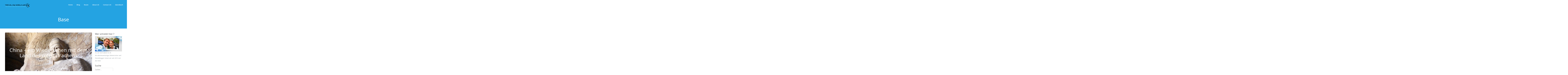

--- FILE ---
content_type: text/html; charset=UTF-8
request_url: http://travel-the-world-with-us.de/tag/base/
body_size: 11452
content:
<!DOCTYPE html>
<html lang="de">
<head>
<meta charset="UTF-8">
<meta name="viewport" content="width=device-width, initial-scale=1">
<link rel="profile" href="http://gmpg.org/xfn/11">
<link rel="pingback" href="http://travel-the-world-with-us.de/xmlrpc.php"> 
<meta name='robots' content='index, follow, max-image-preview:large, max-snippet:-1, max-video-preview:-1' />

	<!-- This site is optimized with the Yoast SEO plugin v22.1 - https://yoast.com/wordpress/plugins/seo/ -->
	<title>Base Archive | Travel The World With US!</title>
	<link rel="canonical" href="http://travel-the-world-with-us.de/tag/base/" />
	<meta property="og:locale" content="de_DE" />
	<meta property="og:type" content="article" />
	<meta property="og:title" content="Base Archive | Travel The World With US!" />
	<meta property="og:url" content="http://travel-the-world-with-us.de/tag/base/" />
	<meta property="og:site_name" content="Travel The World With US!" />
	<meta name="twitter:card" content="summary_large_image" />
	<script type="application/ld+json" class="yoast-schema-graph">{"@context":"https://schema.org","@graph":[{"@type":"CollectionPage","@id":"http://travel-the-world-with-us.de/tag/base/","url":"http://travel-the-world-with-us.de/tag/base/","name":"Base Archive | Travel The World With US!","isPartOf":{"@id":"http://travel-the-world-with-us.de/#website"},"primaryImageOfPage":{"@id":"http://travel-the-world-with-us.de/tag/base/#primaryimage"},"image":{"@id":"http://travel-the-world-with-us.de/tag/base/#primaryimage"},"thumbnailUrl":"http://travel-the-world-with-us.de/wp-content/uploads/2014/06/image90.jpg","breadcrumb":{"@id":"http://travel-the-world-with-us.de/tag/base/#breadcrumb"},"inLanguage":"de"},{"@type":"ImageObject","inLanguage":"de","@id":"http://travel-the-world-with-us.de/tag/base/#primaryimage","url":"http://travel-the-world-with-us.de/wp-content/uploads/2014/06/image90.jpg","contentUrl":"http://travel-the-world-with-us.de/wp-content/uploads/2014/06/image90.jpg","width":1536,"height":2048},{"@type":"BreadcrumbList","@id":"http://travel-the-world-with-us.de/tag/base/#breadcrumb","itemListElement":[{"@type":"ListItem","position":1,"name":"Startseite","item":"http://travel-the-world-with-us.de/"},{"@type":"ListItem","position":2,"name":"Base"}]},{"@type":"WebSite","@id":"http://travel-the-world-with-us.de/#website","url":"http://travel-the-world-with-us.de/","name":"Travel The World With US!","description":"Entdecke mit UnS die Welt!","potentialAction":[{"@type":"SearchAction","target":{"@type":"EntryPoint","urlTemplate":"http://travel-the-world-with-us.de/?s={search_term_string}"},"query-input":"required name=search_term_string"}],"inLanguage":"de"}]}</script>
	<!-- / Yoast SEO plugin. -->


<link rel='dns-prefetch' href='//cdnjs.cloudflare.com' />
<link rel='dns-prefetch' href='//fonts.googleapis.com' />
<link rel="alternate" type="application/rss+xml" title="Travel The World With US! &raquo; Feed" href="http://travel-the-world-with-us.de/feed/" />
<link rel="alternate" type="application/rss+xml" title="Travel The World With US! &raquo; Kommentar-Feed" href="http://travel-the-world-with-us.de/comments/feed/" />
<link rel="alternate" type="application/rss+xml" title="Travel The World With US! &raquo; Base Schlagwort-Feed" href="http://travel-the-world-with-us.de/tag/base/feed/" />
<script type="text/javascript">
window._wpemojiSettings = {"baseUrl":"https:\/\/s.w.org\/images\/core\/emoji\/14.0.0\/72x72\/","ext":".png","svgUrl":"https:\/\/s.w.org\/images\/core\/emoji\/14.0.0\/svg\/","svgExt":".svg","source":{"concatemoji":"http:\/\/travel-the-world-with-us.de\/wp-includes\/js\/wp-emoji-release.min.js?ver=8700617fa20b625a096dfd6b1aae1cef"}};
/*! This file is auto-generated */
!function(i,n){var o,s,e;function c(e){try{var t={supportTests:e,timestamp:(new Date).valueOf()};sessionStorage.setItem(o,JSON.stringify(t))}catch(e){}}function p(e,t,n){e.clearRect(0,0,e.canvas.width,e.canvas.height),e.fillText(t,0,0);var t=new Uint32Array(e.getImageData(0,0,e.canvas.width,e.canvas.height).data),r=(e.clearRect(0,0,e.canvas.width,e.canvas.height),e.fillText(n,0,0),new Uint32Array(e.getImageData(0,0,e.canvas.width,e.canvas.height).data));return t.every(function(e,t){return e===r[t]})}function u(e,t,n){switch(t){case"flag":return n(e,"\ud83c\udff3\ufe0f\u200d\u26a7\ufe0f","\ud83c\udff3\ufe0f\u200b\u26a7\ufe0f")?!1:!n(e,"\ud83c\uddfa\ud83c\uddf3","\ud83c\uddfa\u200b\ud83c\uddf3")&&!n(e,"\ud83c\udff4\udb40\udc67\udb40\udc62\udb40\udc65\udb40\udc6e\udb40\udc67\udb40\udc7f","\ud83c\udff4\u200b\udb40\udc67\u200b\udb40\udc62\u200b\udb40\udc65\u200b\udb40\udc6e\u200b\udb40\udc67\u200b\udb40\udc7f");case"emoji":return!n(e,"\ud83e\udef1\ud83c\udffb\u200d\ud83e\udef2\ud83c\udfff","\ud83e\udef1\ud83c\udffb\u200b\ud83e\udef2\ud83c\udfff")}return!1}function f(e,t,n){var r="undefined"!=typeof WorkerGlobalScope&&self instanceof WorkerGlobalScope?new OffscreenCanvas(300,150):i.createElement("canvas"),a=r.getContext("2d",{willReadFrequently:!0}),o=(a.textBaseline="top",a.font="600 32px Arial",{});return e.forEach(function(e){o[e]=t(a,e,n)}),o}function t(e){var t=i.createElement("script");t.src=e,t.defer=!0,i.head.appendChild(t)}"undefined"!=typeof Promise&&(o="wpEmojiSettingsSupports",s=["flag","emoji"],n.supports={everything:!0,everythingExceptFlag:!0},e=new Promise(function(e){i.addEventListener("DOMContentLoaded",e,{once:!0})}),new Promise(function(t){var n=function(){try{var e=JSON.parse(sessionStorage.getItem(o));if("object"==typeof e&&"number"==typeof e.timestamp&&(new Date).valueOf()<e.timestamp+604800&&"object"==typeof e.supportTests)return e.supportTests}catch(e){}return null}();if(!n){if("undefined"!=typeof Worker&&"undefined"!=typeof OffscreenCanvas&&"undefined"!=typeof URL&&URL.createObjectURL&&"undefined"!=typeof Blob)try{var e="postMessage("+f.toString()+"("+[JSON.stringify(s),u.toString(),p.toString()].join(",")+"));",r=new Blob([e],{type:"text/javascript"}),a=new Worker(URL.createObjectURL(r),{name:"wpTestEmojiSupports"});return void(a.onmessage=function(e){c(n=e.data),a.terminate(),t(n)})}catch(e){}c(n=f(s,u,p))}t(n)}).then(function(e){for(var t in e)n.supports[t]=e[t],n.supports.everything=n.supports.everything&&n.supports[t],"flag"!==t&&(n.supports.everythingExceptFlag=n.supports.everythingExceptFlag&&n.supports[t]);n.supports.everythingExceptFlag=n.supports.everythingExceptFlag&&!n.supports.flag,n.DOMReady=!1,n.readyCallback=function(){n.DOMReady=!0}}).then(function(){return e}).then(function(){var e;n.supports.everything||(n.readyCallback(),(e=n.source||{}).concatemoji?t(e.concatemoji):e.wpemoji&&e.twemoji&&(t(e.twemoji),t(e.wpemoji)))}))}((window,document),window._wpemojiSettings);
</script>
<style type="text/css">
img.wp-smiley,
img.emoji {
	display: inline !important;
	border: none !important;
	box-shadow: none !important;
	height: 1em !important;
	width: 1em !important;
	margin: 0 0.07em !important;
	vertical-align: -0.1em !important;
	background: none !important;
	padding: 0 !important;
}
</style>
	<link rel='stylesheet' id='wp-block-library-css' href='http://travel-the-world-with-us.de/wp-includes/css/dist/block-library/style.min.css?ver=8700617fa20b625a096dfd6b1aae1cef' type='text/css' media='all' />
<style id='classic-theme-styles-inline-css' type='text/css'>
/*! This file is auto-generated */
.wp-block-button__link{color:#fff;background-color:#32373c;border-radius:9999px;box-shadow:none;text-decoration:none;padding:calc(.667em + 2px) calc(1.333em + 2px);font-size:1.125em}.wp-block-file__button{background:#32373c;color:#fff;text-decoration:none}
</style>
<style id='global-styles-inline-css' type='text/css'>
body{--wp--preset--color--black: #000000;--wp--preset--color--cyan-bluish-gray: #abb8c3;--wp--preset--color--white: #ffffff;--wp--preset--color--pale-pink: #f78da7;--wp--preset--color--vivid-red: #cf2e2e;--wp--preset--color--luminous-vivid-orange: #ff6900;--wp--preset--color--luminous-vivid-amber: #fcb900;--wp--preset--color--light-green-cyan: #7bdcb5;--wp--preset--color--vivid-green-cyan: #00d084;--wp--preset--color--pale-cyan-blue: #8ed1fc;--wp--preset--color--vivid-cyan-blue: #0693e3;--wp--preset--color--vivid-purple: #9b51e0;--wp--preset--gradient--vivid-cyan-blue-to-vivid-purple: linear-gradient(135deg,rgba(6,147,227,1) 0%,rgb(155,81,224) 100%);--wp--preset--gradient--light-green-cyan-to-vivid-green-cyan: linear-gradient(135deg,rgb(122,220,180) 0%,rgb(0,208,130) 100%);--wp--preset--gradient--luminous-vivid-amber-to-luminous-vivid-orange: linear-gradient(135deg,rgba(252,185,0,1) 0%,rgba(255,105,0,1) 100%);--wp--preset--gradient--luminous-vivid-orange-to-vivid-red: linear-gradient(135deg,rgba(255,105,0,1) 0%,rgb(207,46,46) 100%);--wp--preset--gradient--very-light-gray-to-cyan-bluish-gray: linear-gradient(135deg,rgb(238,238,238) 0%,rgb(169,184,195) 100%);--wp--preset--gradient--cool-to-warm-spectrum: linear-gradient(135deg,rgb(74,234,220) 0%,rgb(151,120,209) 20%,rgb(207,42,186) 40%,rgb(238,44,130) 60%,rgb(251,105,98) 80%,rgb(254,248,76) 100%);--wp--preset--gradient--blush-light-purple: linear-gradient(135deg,rgb(255,206,236) 0%,rgb(152,150,240) 100%);--wp--preset--gradient--blush-bordeaux: linear-gradient(135deg,rgb(254,205,165) 0%,rgb(254,45,45) 50%,rgb(107,0,62) 100%);--wp--preset--gradient--luminous-dusk: linear-gradient(135deg,rgb(255,203,112) 0%,rgb(199,81,192) 50%,rgb(65,88,208) 100%);--wp--preset--gradient--pale-ocean: linear-gradient(135deg,rgb(255,245,203) 0%,rgb(182,227,212) 50%,rgb(51,167,181) 100%);--wp--preset--gradient--electric-grass: linear-gradient(135deg,rgb(202,248,128) 0%,rgb(113,206,126) 100%);--wp--preset--gradient--midnight: linear-gradient(135deg,rgb(2,3,129) 0%,rgb(40,116,252) 100%);--wp--preset--font-size--small: 13px;--wp--preset--font-size--medium: 20px;--wp--preset--font-size--large: 36px;--wp--preset--font-size--x-large: 42px;--wp--preset--spacing--20: 0.44rem;--wp--preset--spacing--30: 0.67rem;--wp--preset--spacing--40: 1rem;--wp--preset--spacing--50: 1.5rem;--wp--preset--spacing--60: 2.25rem;--wp--preset--spacing--70: 3.38rem;--wp--preset--spacing--80: 5.06rem;--wp--preset--shadow--natural: 6px 6px 9px rgba(0, 0, 0, 0.2);--wp--preset--shadow--deep: 12px 12px 50px rgba(0, 0, 0, 0.4);--wp--preset--shadow--sharp: 6px 6px 0px rgba(0, 0, 0, 0.2);--wp--preset--shadow--outlined: 6px 6px 0px -3px rgba(255, 255, 255, 1), 6px 6px rgba(0, 0, 0, 1);--wp--preset--shadow--crisp: 6px 6px 0px rgba(0, 0, 0, 1);}:where(.is-layout-flex){gap: 0.5em;}:where(.is-layout-grid){gap: 0.5em;}body .is-layout-flow > .alignleft{float: left;margin-inline-start: 0;margin-inline-end: 2em;}body .is-layout-flow > .alignright{float: right;margin-inline-start: 2em;margin-inline-end: 0;}body .is-layout-flow > .aligncenter{margin-left: auto !important;margin-right: auto !important;}body .is-layout-constrained > .alignleft{float: left;margin-inline-start: 0;margin-inline-end: 2em;}body .is-layout-constrained > .alignright{float: right;margin-inline-start: 2em;margin-inline-end: 0;}body .is-layout-constrained > .aligncenter{margin-left: auto !important;margin-right: auto !important;}body .is-layout-constrained > :where(:not(.alignleft):not(.alignright):not(.alignfull)){max-width: var(--wp--style--global--content-size);margin-left: auto !important;margin-right: auto !important;}body .is-layout-constrained > .alignwide{max-width: var(--wp--style--global--wide-size);}body .is-layout-flex{display: flex;}body .is-layout-flex{flex-wrap: wrap;align-items: center;}body .is-layout-flex > *{margin: 0;}body .is-layout-grid{display: grid;}body .is-layout-grid > *{margin: 0;}:where(.wp-block-columns.is-layout-flex){gap: 2em;}:where(.wp-block-columns.is-layout-grid){gap: 2em;}:where(.wp-block-post-template.is-layout-flex){gap: 1.25em;}:where(.wp-block-post-template.is-layout-grid){gap: 1.25em;}.has-black-color{color: var(--wp--preset--color--black) !important;}.has-cyan-bluish-gray-color{color: var(--wp--preset--color--cyan-bluish-gray) !important;}.has-white-color{color: var(--wp--preset--color--white) !important;}.has-pale-pink-color{color: var(--wp--preset--color--pale-pink) !important;}.has-vivid-red-color{color: var(--wp--preset--color--vivid-red) !important;}.has-luminous-vivid-orange-color{color: var(--wp--preset--color--luminous-vivid-orange) !important;}.has-luminous-vivid-amber-color{color: var(--wp--preset--color--luminous-vivid-amber) !important;}.has-light-green-cyan-color{color: var(--wp--preset--color--light-green-cyan) !important;}.has-vivid-green-cyan-color{color: var(--wp--preset--color--vivid-green-cyan) !important;}.has-pale-cyan-blue-color{color: var(--wp--preset--color--pale-cyan-blue) !important;}.has-vivid-cyan-blue-color{color: var(--wp--preset--color--vivid-cyan-blue) !important;}.has-vivid-purple-color{color: var(--wp--preset--color--vivid-purple) !important;}.has-black-background-color{background-color: var(--wp--preset--color--black) !important;}.has-cyan-bluish-gray-background-color{background-color: var(--wp--preset--color--cyan-bluish-gray) !important;}.has-white-background-color{background-color: var(--wp--preset--color--white) !important;}.has-pale-pink-background-color{background-color: var(--wp--preset--color--pale-pink) !important;}.has-vivid-red-background-color{background-color: var(--wp--preset--color--vivid-red) !important;}.has-luminous-vivid-orange-background-color{background-color: var(--wp--preset--color--luminous-vivid-orange) !important;}.has-luminous-vivid-amber-background-color{background-color: var(--wp--preset--color--luminous-vivid-amber) !important;}.has-light-green-cyan-background-color{background-color: var(--wp--preset--color--light-green-cyan) !important;}.has-vivid-green-cyan-background-color{background-color: var(--wp--preset--color--vivid-green-cyan) !important;}.has-pale-cyan-blue-background-color{background-color: var(--wp--preset--color--pale-cyan-blue) !important;}.has-vivid-cyan-blue-background-color{background-color: var(--wp--preset--color--vivid-cyan-blue) !important;}.has-vivid-purple-background-color{background-color: var(--wp--preset--color--vivid-purple) !important;}.has-black-border-color{border-color: var(--wp--preset--color--black) !important;}.has-cyan-bluish-gray-border-color{border-color: var(--wp--preset--color--cyan-bluish-gray) !important;}.has-white-border-color{border-color: var(--wp--preset--color--white) !important;}.has-pale-pink-border-color{border-color: var(--wp--preset--color--pale-pink) !important;}.has-vivid-red-border-color{border-color: var(--wp--preset--color--vivid-red) !important;}.has-luminous-vivid-orange-border-color{border-color: var(--wp--preset--color--luminous-vivid-orange) !important;}.has-luminous-vivid-amber-border-color{border-color: var(--wp--preset--color--luminous-vivid-amber) !important;}.has-light-green-cyan-border-color{border-color: var(--wp--preset--color--light-green-cyan) !important;}.has-vivid-green-cyan-border-color{border-color: var(--wp--preset--color--vivid-green-cyan) !important;}.has-pale-cyan-blue-border-color{border-color: var(--wp--preset--color--pale-cyan-blue) !important;}.has-vivid-cyan-blue-border-color{border-color: var(--wp--preset--color--vivid-cyan-blue) !important;}.has-vivid-purple-border-color{border-color: var(--wp--preset--color--vivid-purple) !important;}.has-vivid-cyan-blue-to-vivid-purple-gradient-background{background: var(--wp--preset--gradient--vivid-cyan-blue-to-vivid-purple) !important;}.has-light-green-cyan-to-vivid-green-cyan-gradient-background{background: var(--wp--preset--gradient--light-green-cyan-to-vivid-green-cyan) !important;}.has-luminous-vivid-amber-to-luminous-vivid-orange-gradient-background{background: var(--wp--preset--gradient--luminous-vivid-amber-to-luminous-vivid-orange) !important;}.has-luminous-vivid-orange-to-vivid-red-gradient-background{background: var(--wp--preset--gradient--luminous-vivid-orange-to-vivid-red) !important;}.has-very-light-gray-to-cyan-bluish-gray-gradient-background{background: var(--wp--preset--gradient--very-light-gray-to-cyan-bluish-gray) !important;}.has-cool-to-warm-spectrum-gradient-background{background: var(--wp--preset--gradient--cool-to-warm-spectrum) !important;}.has-blush-light-purple-gradient-background{background: var(--wp--preset--gradient--blush-light-purple) !important;}.has-blush-bordeaux-gradient-background{background: var(--wp--preset--gradient--blush-bordeaux) !important;}.has-luminous-dusk-gradient-background{background: var(--wp--preset--gradient--luminous-dusk) !important;}.has-pale-ocean-gradient-background{background: var(--wp--preset--gradient--pale-ocean) !important;}.has-electric-grass-gradient-background{background: var(--wp--preset--gradient--electric-grass) !important;}.has-midnight-gradient-background{background: var(--wp--preset--gradient--midnight) !important;}.has-small-font-size{font-size: var(--wp--preset--font-size--small) !important;}.has-medium-font-size{font-size: var(--wp--preset--font-size--medium) !important;}.has-large-font-size{font-size: var(--wp--preset--font-size--large) !important;}.has-x-large-font-size{font-size: var(--wp--preset--font-size--x-large) !important;}
.wp-block-navigation a:where(:not(.wp-element-button)){color: inherit;}
:where(.wp-block-post-template.is-layout-flex){gap: 1.25em;}:where(.wp-block-post-template.is-layout-grid){gap: 1.25em;}
:where(.wp-block-columns.is-layout-flex){gap: 2em;}:where(.wp-block-columns.is-layout-grid){gap: 2em;}
.wp-block-pullquote{font-size: 1.5em;line-height: 1.6;}
</style>
<link rel='stylesheet' id='contact-form-7-css' href='http://travel-the-world-with-us.de/wp-content/plugins/contact-form-7/includes/css/styles.css?ver=5.9' type='text/css' media='all' />
<link rel='stylesheet' id='crp-style-rounded-thumbs-css' href='http://travel-the-world-with-us.de/wp-content/plugins/contextual-related-posts/css/rounded-thumbs.min.css?ver=3.4.1' type='text/css' media='all' />
<style id='crp-style-rounded-thumbs-inline-css' type='text/css'>

			.crp_related.crp-rounded-thumbs a {
			  width: 150px;
			  height: 150px;
			  text-decoration: none;
			}
			.crp_related.crp-rounded-thumbs img {
			  max-width: 150px;
			  margin: auto;
			}
			.crp_related.crp-rounded-thumbs .crp_title {
			  width: 100%;
			}
			
</style>
<link rel='stylesheet' id='cp_donations_stylesheet-css' href='http://travel-the-world-with-us.de/wp-content/plugins/custom-post-donations-pro/styles.css?ver=8700617fa20b625a096dfd6b1aae1cef' type='text/css' media='all' />
<link rel='stylesheet' id='eic_public-css' href='http://travel-the-world-with-us.de/wp-content/plugins/easy-image-collage/css/public.css?ver=1.13.5' type='text/css' media='screen' />
<link rel='stylesheet' id='polaroid_gallery_fancybox-css' href='http://travel-the-world-with-us.de/wp-content/plugins/polaroid-gallery/css/jquery.fancybox-1.3.4.min.css?ver=8700617fa20b625a096dfd6b1aae1cef' type='text/css' media='all' />
<link rel='stylesheet' id='polaroid_gallery_style-2.1-css' href='http://travel-the-world-with-us.de/wp-content/plugins/polaroid-gallery/css/polaroid_gallery.min.css?ver=8700617fa20b625a096dfd6b1aae1cef' type='text/css' media='all' />
<link rel='stylesheet' id='gocha-hand-css' href='//fonts.googleapis.com/css?family=Gochi+Hand&#038;ver=8700617fa20b625a096dfd6b1aae1cef' type='text/css' media='all' />
<!--[if lte IE 8]>
<link rel='stylesheet' id='polaroid_gallery_ie_style-2.1-css' href='http://travel-the-world-with-us.de/wp-content/plugins/polaroid-gallery/css/jquery.fancybox-old-ie.css?ver=8700617fa20b625a096dfd6b1aae1cef' type='text/css' media='all' />
<![endif]-->
<link rel='stylesheet' id='sensiblewp-style-css' href='http://travel-the-world-with-us.de/wp-content/themes/sensible-wp/style.css?ver=8700617fa20b625a096dfd6b1aae1cef' type='text/css' media='all' />
<link rel='stylesheet' id='sensiblewp-open-sans-css' href='//fonts.googleapis.com/css?family=Open+Sans%3A400%2C300%2C400italic%2C600%2C700&#038;ver=8700617fa20b625a096dfd6b1aae1cef' type='text/css' media='all' />
<link rel='stylesheet' id='sensiblewp-open-body-css' href='//fonts.googleapis.com/css?family=Open+Sans%3A400%2C300%2C400italic%2C600%2C700&#038;ver=8700617fa20b625a096dfd6b1aae1cef' type='text/css' media='all' />
<link rel='stylesheet' id='sensiblewp-new-font-awesome-css' href='http://travel-the-world-with-us.de/wp-content/themes/sensible-wp/fonts/css/all.css?ver=8700617fa20b625a096dfd6b1aae1cef' type='text/css' media='all' />
<link rel='stylesheet' id='sensiblewp-font-awesome-css' href='http://travel-the-world-with-us.de/wp-content/themes/sensible-wp/fonts/font-awesome.css?ver=8700617fa20b625a096dfd6b1aae1cef' type='text/css' media='all' />
<link rel='stylesheet' id='sensiblewp-menu-css-css' href='http://travel-the-world-with-us.de/wp-content/themes/sensible-wp/css/jPushMenu.css?ver=8700617fa20b625a096dfd6b1aae1cef' type='text/css' media='all' />
<link rel='stylesheet' id='rvm_jvectormap_css-css' href='http://travel-the-world-with-us.de/wp-content/plugins/responsive-vector-maps/css/jquery-jvectormap-2.0.4.css?ver=8700617fa20b625a096dfd6b1aae1cef' type='text/css' media='all' />
<link rel='stylesheet' id='rvm_general_css-css' href='http://travel-the-world-with-us.de/wp-content/plugins/responsive-vector-maps/css/rvm_general.css?ver=1.1' type='text/css' media='all' />
<script type='text/javascript' src='http://travel-the-world-with-us.de/wp-includes/js/jquery/jquery.min.js?ver=3.7.0' id='jquery-core-js'></script>
<script type='text/javascript' src='http://travel-the-world-with-us.de/wp-includes/js/jquery/jquery-migrate.min.js?ver=3.4.1' id='jquery-migrate-js'></script>
<script type='text/javascript' src='http://travel-the-world-with-us.de/wp-content/plugins/custom-post-donations-pro/scripts/jquery.cpDonationsPro.js?ver=8700617fa20b625a096dfd6b1aae1cef' id='cp_donations_campaign_script-js'></script>
<script type='text/javascript' src='http://travel-the-world-with-us.de/wp-content/plugins/responsive-vector-maps/js/regions-data/jquery-jvectormap-2.0.3.min.js?ver=2.0.3' id='rvm_jquery-jvectormap-js-js'></script>
<script type='text/javascript' src='http://travel-the-world-with-us.de/wp-content/themes/sensible-wp/js/parallax.js?ver=8700617fa20b625a096dfd6b1aae1cef' id='sensiblewp-parallax-js'></script>
<link rel="https://api.w.org/" href="http://travel-the-world-with-us.de/wp-json/" /><link rel="alternate" type="application/json" href="http://travel-the-world-with-us.de/wp-json/wp/v2/tags/102" /><link rel="EditURI" type="application/rsd+xml" title="RSD" href="http://travel-the-world-with-us.de/xmlrpc.php?rsd" />
<style type="text/css">.eic-image .eic-image-caption {bottom: 0;left: 0;right: 0;text-align: left;font-size: 12px;color: rgba(255,255,255,1);background-color: rgba(0,0,0,0.7);}</style><script>
  (function(i,s,o,g,r,a,m){i['GoogleAnalyticsObject']=r;i[r]=i[r]||function(){
  (i[r].q=i[r].q||[]).push(arguments)},i[r].l=1*new Date();a=s.createElement(o),
  m=s.getElementsByTagName(o)[0];a.async=1;a.src=g;m.parentNode.insertBefore(a,m)
  })(window,document,'script','//www.google-analytics.com/analytics.js','ga');

  ga('create', 'UA-68122130-1', 'auto');
  ga('send', 'pageview');

</script><!--[if lt IE 9]>
<script src="http://travel-the-world-with-us.de/wp-content/themes/sensible-wp/js/html5shiv.js"></script>
<![endif]-->
	<!-- Sensible customizer CSS -->
	<style>
		body { border-color: #24a3e2; }
		
		a { color: #24a3e2; } 
		
				
				.member .fa:hover { background: #24a3e2; } 
				
				#sequence .slide-arrow { background: #24a3e2; } 
				
				.social-media-icons .fa { color: #24a3e2; } 
				
				.social-media-icons .fa:hover { color: #dd3333; }
				
				.home-services .fa, .service .fa  { background: #24a3e2; }
				 
				.entry-header { background: #24a3e2; }
				
				.home-entry-title:after, .member-entry-title:after, .works-entry-title:after, .client-entry-title:after, .home-news h5:after, .home-team h5:after, .home-cta h6:after, .footer-contact h5:after, .member h5:after { border-color: #24a3e2; } 
				
				.main-navigation ul ul li { border-color: #24a3e2; }
				
				button, input[type="button"], input[type="reset"], input[type="submit"] { background: #24a3e2; }  
				
				button, input[type="button"], input[type="reset"], input[type="submit"] { border-color: #24a3e2; }  
				
				.home-blog .entry-footer:hover, button:hover, input[type="button"]:hover, input[type="reset"]:hover, input[type="submit"]:hover { border-color: #24a3e2; }  
				
				.nav-previous, .paging-navigation .nav-previous, .post-navigation .nav-previous, .nav-next, .paging-navigation .nav-next, .post-navigation .nav-next { background: #24a3e2; }  
				
		#site-navigation button:hover { background: none; }
		
				h1.site-title a { color: #24a3e2; } 
				
				
				.site-header .main-navigation ul li a { color: #ffffff; }
				
				.site-header .main-navigation a:hover { color: #000000; }
				
				.main-navigation ul ul a { color: #24a3e2 !important; } 
				
				
				
				.entry-header .entry-title, .featured-img-header .entry-title { color: #ffffff; }
				
				.site-footer { background: #24a3e2; }
		 
		
		 
		
				.footer-contact h5 { color: #24a3e2; }  
		 
		
				.footer-contact h5:after { border-color: #24a3e2; }  
		 
		
				
		  
		
	</style>
	
	<link rel="shortcut icon" href="http://travel-the-world-with-us.de/wp-content/uploads/2016/11/Logo2_traveltheworldwithus_3farbig_weiss-2.png" />
 
	
<style type="text/css">.recentcomments a{display:inline !important;padding:0 !important;margin:0 !important;}</style><link rel="icon" href="http://travel-the-world-with-us.de/wp-content/uploads/2016/11/cropped-Logo2_traveltheworldwithus_3farbig_weiss-1-32x32.png" sizes="32x32" />
<link rel="icon" href="http://travel-the-world-with-us.de/wp-content/uploads/2016/11/cropped-Logo2_traveltheworldwithus_3farbig_weiss-1-192x192.png" sizes="192x192" />
<link rel="apple-touch-icon" href="http://travel-the-world-with-us.de/wp-content/uploads/2016/11/cropped-Logo2_traveltheworldwithus_3farbig_weiss-1-180x180.png" />
<meta name="msapplication-TileImage" content="http://travel-the-world-with-us.de/wp-content/uploads/2016/11/cropped-Logo2_traveltheworldwithus_3farbig_weiss-1-270x270.png" />
</head>

<body class="archive tag tag-base tag-102 group-blog">

	<div id="page" class="hfeed site">
		<a class="skip-link screen-reader-text" href="#content">Springe zum Inhalt</a>

	<header id="masthead" class="site-header" role="banner">
    	<div class="grid grid-pad head-overflow">
			<div class="site-branding">
				
				                
    				<div class="site-logo">
                     
       				<a href='http://travel-the-world-with-us.de/' title='Travel The World With US!' rel='home'><img src='http://travel-the-world-with-us.de/wp-content/uploads/2016/11/schriftzug_traveltheworldwithus.png' width="500" alt="Travel The World With US!"></a>
                    
    				</div><!-- site-logo --> 
                    
							
            </div><!-- site-branding -->

			<div class="navigation-container">
				<nav id="site-navigation" class="main-navigation" role="navigation">
                
					<button class="menu-toggle toggle-menu menu-right push-body"><i class="fa fa-bars"></i> Menu</button>
					<div class="menu-home-menu-container"><ul id="menu-home-menu" class="menu"><li id="menu-item-2546" class="menu-item menu-item-type-post_type menu-item-object-page menu-item-home menu-item-2546"><a href="http://travel-the-world-with-us.de/">Home</a></li>
<li id="menu-item-2544" class="menu-item menu-item-type-post_type menu-item-object-page current_page_parent menu-item-has-children menu-item-2544"><a href="http://travel-the-world-with-us.de/blog/">Blog</a>
<ul class="sub-menu">
	<li id="menu-item-2572" class="menu-item menu-item-type-post_type menu-item-object-page menu-item-2572"><a href="http://travel-the-world-with-us.de/blog/archiv/">Blog Archiv</a></li>
</ul>
</li>
<li id="menu-item-2394" class="menu-item menu-item-type-post_type menu-item-object-page menu-item-2394"><a href="http://travel-the-world-with-us.de/route/">Route</a></li>
<li id="menu-item-7633" class="menu-item menu-item-type-post_type menu-item-object-page menu-item-7633"><a href="http://travel-the-world-with-us.de/about-us/">About US</a></li>
<li id="menu-item-3137" class="menu-item menu-item-type-post_type menu-item-object-page menu-item-3137"><a href="http://travel-the-world-with-us.de/contact-us/">Contact US</a></li>
<li id="menu-item-2582" class="menu-item menu-item-type-post_type menu-item-object-page menu-item-2582"><a href="http://travel-the-world-with-us.de/gaestebuch/">Gästebuch</a></li>
</ul></div> 
                    
				</nav><!-- #site-navigation -->
        	</div><!-- navigation-container -->
        
        </div><!-- grid -->
    </header><!-- #masthead -->
    
    <nav class="cbp-spmenu cbp-spmenu-vertical cbp-spmenu-right">
		<h3>Menü</h3> 
		<div class="menu-home-menu-container"><ul id="menu-home-menu-1" class="menu"><li class="menu-item menu-item-type-post_type menu-item-object-page menu-item-home menu-item-2546"><a href="http://travel-the-world-with-us.de/">Home</a></li>
<li class="menu-item menu-item-type-post_type menu-item-object-page current_page_parent menu-item-has-children menu-item-2544"><a href="http://travel-the-world-with-us.de/blog/">Blog</a>
<ul class="sub-menu">
	<li class="menu-item menu-item-type-post_type menu-item-object-page menu-item-2572"><a href="http://travel-the-world-with-us.de/blog/archiv/">Blog Archiv</a></li>
</ul>
</li>
<li class="menu-item menu-item-type-post_type menu-item-object-page menu-item-2394"><a href="http://travel-the-world-with-us.de/route/">Route</a></li>
<li class="menu-item menu-item-type-post_type menu-item-object-page menu-item-7633"><a href="http://travel-the-world-with-us.de/about-us/">About US</a></li>
<li class="menu-item menu-item-type-post_type menu-item-object-page menu-item-3137"><a href="http://travel-the-world-with-us.de/contact-us/">Contact US</a></li>
<li class="menu-item menu-item-type-post_type menu-item-object-page menu-item-2582"><a href="http://travel-the-world-with-us.de/gaestebuch/">Gästebuch</a></li>
</ul></div> 
	</nav>

	<section id="content" class="site-content">

  

	      
         
        	<header class="entry-header">
		    		<div class="grid grid-pad">
                <div class="col-1-1">
					<h1 class="entry-title">
					Base				</h1>
				    		</div><!-- .col-1-1 -->
    	</div><!-- .grid -->
	</header><!-- .page-header -->
            
	<div class="grid grid-pad">
		
                	<div id="primary" class="content-area col-9-12 blog-archive">
    	        
			<main id="main" class="site-main" role="main">

						
				
<article id="post-3014" class="post-3014 post type-post status-publish format-standard has-post-thumbnail hentry category-china tag-base tag-beijing tag-china tag-erfahrungsbericht tag-haengende-kloester tag-peking tag-reisebericht tag-staedtetrip tag-transsib tag-weltreise"> 

			          
        <a href="http://travel-the-world-with-us.de/china-ein-wiedersehen-mit-dem-land-des-roten-drachens/">    
    	<header class="blog-featured-img-header" style="background: url('http://travel-the-world-with-us.de/wp-content/uploads/2014/06/image90.jpg');">
					<h1 class="entry-title">China &#8211; ein Wiedersehen mit dem Land des roten Drachens</h1>		</header><!-- .entry-header --> 
        </a>
    
	

	<div class="entry-content">
		
		<p>Wieder in China. Beijing. Herrlich! Vieles hat sich verändert. Vieles nicht. Wir waren im Januar vor 4 Jahren zum letzten Mal hier. Gemessen am schnelllebigen Takt einer Weltstadt eine lange [&hellip;]</p>

			</div><!-- .entry-content -->

	<footer class="entry-footer">
    	<div class="entry-meta">
			<i class="fa fa-clock-o"></i><span class="posted-on">Geschrieben am <a href="http://travel-the-world-with-us.de/china-ein-wiedersehen-mit-dem-land-des-roten-drachens/" rel="bookmark"><time class="entry-date published" datetime="2014-05-23T03:12:10+02:00">23. Mai 2014</time><time class="updated" datetime="2015-07-31T10:02:16+02:00">31. Juli 2015</time></a></span><span class="byline"> von <span class="author vcard"><a class="url fn n" href="http://travel-the-world-with-us.de/author/sabine/">Sabine</a></span></span>		</div><!-- .entry-meta -->
			<span class="cat-links">Erschienen am <a href="http://travel-the-world-with-us.de/category/china/" rel="category tag">China</a></span><span class="tags-links">Tagged <a href="http://travel-the-world-with-us.de/tag/base/" rel="tag">Base</a>, <a href="http://travel-the-world-with-us.de/tag/beijing/" rel="tag">Beijing</a>, <a href="http://travel-the-world-with-us.de/tag/china/" rel="tag">China</a>, <a href="http://travel-the-world-with-us.de/tag/erfahrungsbericht/" rel="tag">Erfahrungsbericht</a>, <a href="http://travel-the-world-with-us.de/tag/haengende-kloester/" rel="tag">hängende Klöster</a>, <a href="http://travel-the-world-with-us.de/tag/peking/" rel="tag">Peking</a>, <a href="http://travel-the-world-with-us.de/tag/reisebericht/" rel="tag">Reisebericht</a>, <a href="http://travel-the-world-with-us.de/tag/staedtetrip/" rel="tag">Städtetrip</a>, <a href="http://travel-the-world-with-us.de/tag/transsib/" rel="tag">transsib</a>, <a href="http://travel-the-world-with-us.de/tag/weltreise/" rel="tag">Weltreise</a></span><span class="comments-link"><a href="http://travel-the-world-with-us.de/china-ein-wiedersehen-mit-dem-land-des-roten-drachens/#comments">4 Kommentare</a></span>	</footer><!-- .entry-footer -->
</article><!-- #post-## -->

			
				
			
			</main><!-- #main -->
		</div><!-- #primary -->
	
		 
    		
	<div id="secondary" class="widget-area col-3-12" role="complementary">
		<aside id="widget_sp_image-3" class="widget widget_sp_image"><h1 class="widget-title">Wer schreibt hier ?</h1><a href="http://travel-the-world-with-us.de/about-us/" target="_self" class="widget_sp_image-image-link" title="Über uns"><img width="300" height="169" alt="Wer schreibt hier ?" class="attachment-medium aligncenter" style="max-width: 100%;" srcset="http://travel-the-world-with-us.de/wp-content/uploads/2015/09/US-300x169.jpg 300w, http://travel-the-world-with-us.de/wp-content/uploads/2015/09/US-150x84.jpg 150w, http://travel-the-world-with-us.de/wp-content/uploads/2015/09/US-1024x576.jpg 1024w, http://travel-the-world-with-us.de/wp-content/uploads/2015/09/US.jpg 1920w" sizes="(max-width: 300px) 100vw, 300px" src="http://travel-the-world-with-us.de/wp-content/uploads/2015/09/US-300x169.jpg" /></a><div class="widget_sp_image-description" ><p>Hi, wir sind Sabine & Uli.<br />
Als abenteuerlustige Globetrotter und Reiseblogger reisen wir seit 2014 um die Welt.</p>
</div></aside><aside id="search-2" class="widget widget_search"><h1 class="widget-title">Suche</h1><form role="search" method="get" class="search-form" action="http://travel-the-world-with-us.de/">
				<label>
					<span class="screen-reader-text">Suche nach:</span>
					<input type="search" class="search-field" placeholder="Suchen …" value="" name="s" />
				</label>
				<input type="submit" class="search-submit" value="Suchen" />
			</form></aside>
		<aside id="recent-posts-2" class="widget widget_recent_entries">
		<h1 class="widget-title">Neueste Beiträge</h1>
		<ul>
											<li>
					<a href="http://travel-the-world-with-us.de/interview_lieblinge_barfussschuhe_kleinkinder/">Hilfe, unser Baby läuft!</a>
									</li>
											<li>
					<a href="http://travel-the-world-with-us.de/suedafrika-light-die-garden-route/">Garden Route mit Baby &#8211; Südafrika light</a>
									</li>
											<li>
					<a href="http://travel-the-world-with-us.de/roadtrip-walkueste-suedlichster-punkt-afrika/">Roadtrip zum südlichsten Punkt Afrika´s</a>
									</li>
											<li>
					<a href="http://travel-the-world-with-us.de/eine-tierisch-gute-woche-unsere-woche-in-bildern/">Unsere Woche in Bildern &#8211; Eine tierisch gute Woche!</a>
									</li>
											<li>
					<a href="http://travel-the-world-with-us.de/impressionen-sudafrika-kapstadt/">Erste Impressionen aus Südafrika</a>
									</li>
					</ul>

		</aside><aside id="recent-comments-2" class="widget widget_recent_comments"><h1 class="widget-title">Neueste Kommentare</h1><ul id="recentcomments"><li class="recentcomments"><span class="comment-author-link"><a href="http://travel-the-world-with-us.de/suedafrika-light-die-garden-route/" class="url" rel="ugc">Garden Route mit Baby - Südafrika light | Travel The World With US!</a></span> bei <a href="http://travel-the-world-with-us.de/roadtrip-walkueste-suedlichster-punkt-afrika/#comment-40862">Roadtrip zum südlichsten Punkt Afrika´s</a></li><li class="recentcomments"><span class="comment-author-link"><a href="http://www.travel-the-world-with-us.de" class="url" rel="ugc external nofollow">admin</a></span> bei <a href="http://travel-the-world-with-us.de/suedafrika-light-die-garden-route/#comment-40860">Garden Route mit Baby &#8211; Südafrika light</a></li><li class="recentcomments"><span class="comment-author-link">Karin</span> bei <a href="http://travel-the-world-with-us.de/suedafrika-light-die-garden-route/#comment-40805">Garden Route mit Baby &#8211; Südafrika light</a></li><li class="recentcomments"><span class="comment-author-link"><a href="http://travel-the-world-with-us.de/roadtrip-walkueste-suedlichster-punkt-afrika/" class="url" rel="ugc">Roadtrip zum südlichsten Punkt Afrika´s | Travel The World With US!</a></span> bei <a href="http://travel-the-world-with-us.de/roadtrip-mit-fremden-per-anhalter-durch-neuseeland-teil-1/#comment-40703">Roadtrip mit Fremden &#8211; Per Anhalter durch Neuseeland Teil 1</a></li><li class="recentcomments"><span class="comment-author-link"><a href="http://travel-the-world-with-us.de/roadtrip-entlang-der-walkueste-zum-suedlichsten-punkt-afrikas/" class="url" rel="ugc">Roadtrip zum südlichsten Punkt Afrika´s | Travel The World With US!</a></span> bei <a href="http://travel-the-world-with-us.de/tanami-desert-wolfe-creek/#comment-40702">Ab in die Wüste &#8211; durch die Tanami Dessert nach Alice Springs</a></li></ul></aside><aside id="block-3" class="widget widget_block"><h1 class="widget-title">Archiv</h1><div class="wp-widget-group__inner-blocks"><ul class="wp-block-categories-list wp-block-categories">	<li class="cat-item cat-item-851"><a href="http://travel-the-world-with-us.de/category/abenteuer/">Abenteuer</a>
</li>
	<li class="cat-item cat-item-947"><a href="http://travel-the-world-with-us.de/category/argentinien/">Argentinien</a>
</li>
	<li class="cat-item cat-item-290"><a href="http://travel-the-world-with-us.de/category/australien/">Australien</a>
</li>
	<li class="cat-item cat-item-945"><a href="http://travel-the-world-with-us.de/category/bolivien/">Bolivien</a>
</li>
	<li class="cat-item cat-item-948"><a href="http://travel-the-world-with-us.de/category/brasilien/">Brasilien</a>
</li>
	<li class="cat-item cat-item-74"><a href="http://travel-the-world-with-us.de/category/burjatien/">Burjatien</a>
</li>
	<li class="cat-item cat-item-946"><a href="http://travel-the-world-with-us.de/category/chile/">Chile</a>
</li>
	<li class="cat-item cat-item-104"><a href="http://travel-the-world-with-us.de/category/china/">China</a>
</li>
	<li class="cat-item cat-item-44"><a href="http://travel-the-world-with-us.de/category/deutschland/">Deutschland</a>
</li>
	<li class="cat-item cat-item-986"><a href="http://travel-the-world-with-us.de/category/ecuador/">Ecuador</a>
</li>
	<li class="cat-item cat-item-988"><a href="http://travel-the-world-with-us.de/category/england/">England</a>
</li>
	<li class="cat-item cat-item-761"><a href="http://travel-the-world-with-us.de/category/facts-figures/">Facts &amp; Figures</a>
</li>
	<li class="cat-item cat-item-843"><a href="http://travel-the-world-with-us.de/category/feature-posts/">Feature Posts</a>
</li>
	<li class="cat-item cat-item-708"><a href="http://travel-the-world-with-us.de/category/fiji-2/">Fiji</a>
</li>
	<li class="cat-item cat-item-184"><a href="http://travel-the-world-with-us.de/category/hong-kong/">Hong Kong</a>
</li>
	<li class="cat-item cat-item-345"><a href="http://travel-the-world-with-us.de/category/indonesien/">Indonesien</a>
</li>
	<li class="cat-item cat-item-343"><a href="http://travel-the-world-with-us.de/category/kambodscha/">Kambodscha</a>
</li>
	<li class="cat-item cat-item-1010"><a href="http://travel-the-world-with-us.de/category/kanada/">Kanada</a>
</li>
	<li class="cat-item cat-item-987"><a href="http://travel-the-world-with-us.de/category/kolumbien/">Kolumbien</a>
</li>
	<li class="cat-item cat-item-844"><a href="http://travel-the-world-with-us.de/category/kuba/">Kuba</a>
</li>
	<li class="cat-item cat-item-278"><a href="http://travel-the-world-with-us.de/category/laos/">Laos</a>
</li>
	<li class="cat-item cat-item-185"><a href="http://travel-the-world-with-us.de/category/macau/">Macau</a>
</li>
	<li class="cat-item cat-item-344"><a href="http://travel-the-world-with-us.de/category/malaysia/">Malaysia</a>
</li>
	<li class="cat-item cat-item-1047"><a href="http://travel-the-world-with-us.de/category/malediven/">Malediven</a>
</li>
	<li class="cat-item cat-item-723"><a href="http://travel-the-world-with-us.de/category/mexiko/">Mexiko</a>
</li>
	<li class="cat-item cat-item-55"><a href="http://travel-the-world-with-us.de/category/mongolei/">Mongolei</a>
</li>
	<li class="cat-item cat-item-58"><a href="http://travel-the-world-with-us.de/category/myanmar/">Myanmar</a>
</li>
	<li class="cat-item cat-item-554"><a href="http://travel-the-world-with-us.de/category/neuseeland/">Neuseeland</a>
</li>
	<li class="cat-item cat-item-46"><a href="http://travel-the-world-with-us.de/category/deutschland/old-home/">old home</a>
</li>
	<li class="cat-item cat-item-47"><a href="http://travel-the-world-with-us.de/category/on-the-road/">On the road</a>
</li>
	<li class="cat-item cat-item-985"><a href="http://travel-the-world-with-us.de/category/peru/">Peru</a>
</li>
	<li class="cat-item cat-item-192"><a href="http://travel-the-world-with-us.de/category/philippinen/">Philippinen</a>
</li>
	<li class="cat-item cat-item-850"><a href="http://travel-the-world-with-us.de/category/reisegedanken/">Reisegedanken</a>
</li>
	<li class="cat-item cat-item-994"><a href="http://travel-the-world-with-us.de/category/reviews/">Reviews</a>
</li>
	<li class="cat-item cat-item-45"><a href="http://travel-the-world-with-us.de/category/russland/">Russland</a>
</li>
	<li class="cat-item cat-item-56"><a href="http://travel-the-world-with-us.de/category/sibirien/">Sibirien</a>
</li>
	<li class="cat-item cat-item-346"><a href="http://travel-the-world-with-us.de/category/singapur/">Singapur</a>
</li>
	<li class="cat-item cat-item-1048"><a href="http://travel-the-world-with-us.de/category/slowenien/">Slowenien</a>
</li>
	<li class="cat-item cat-item-1046"><a href="http://travel-the-world-with-us.de/category/sri-lanka/">Sri Lanka</a>
</li>
	<li class="cat-item cat-item-1085"><a href="http://travel-the-world-with-us.de/category/suedafrika/">Südafrika</a>
</li>
	<li class="cat-item cat-item-265"><a href="http://travel-the-world-with-us.de/category/thailand/">Thailand</a>
</li>
	<li class="cat-item cat-item-57"><a href="http://travel-the-world-with-us.de/category/tibet/">Tibet</a>
</li>
	<li class="cat-item cat-item-722"><a href="http://travel-the-world-with-us.de/category/tonga/">Tonga</a>
</li>
	<li class="cat-item cat-item-724"><a href="http://travel-the-world-with-us.de/category/usa/">USA</a>
</li>
	<li class="cat-item cat-item-721"><a href="http://travel-the-world-with-us.de/category/vanuatu/">Vanuatu</a>
</li>
</ul></div></aside>	</div><!-- #secondary --> 
    		
    </div><!-- grid -->


	</section><!-- #content --> 
    
    
     
        
        	        		<div class="social-bar-none"> 
        	            
        		<div class="grid grid-pad">
        			<div class="col-1-1">
                
                	 
              			
                        <div class="wow animated fadeIn">
                        
                        	
								
              			
                        	<ul class='social-media-icons'>
                            	 
                                	<li>
                                    <a href="https://www.facebook.com/traveltheworldwithUS.de/" >
                                    <i class="fa fa-facebook"></i>
                                    </a>
                                    </li>
								                                                                                                                                                                	<li>
                                    <a href="https://www.instagram.com/traveltheworldwithus.de/?hl=de" >
                                    <i class="fa fa-instagram"></i>
                                    </a>
                                    </li>
								                                 
                                                                                                                                                                	<li>
                                    <a href="https://www.youtube.com/channel/UCF1f9KOkWWobtNT7Urq3HvQ/featured" >
                                    <i class="fa fa-youtube"></i>
                                    </a>
                                    </li>
								                                                                                                                                                                                                                                                                                                                                                                                                                                                                                                                                                                                                 
                                                                                                 
                        	</ul>
                       
                 	
                            
                        </div>   
                
                	</div><!-- col-1-1 -->
        		</div><!-- grid -->
        	        		</div><!-- social-bar  -->
        	        
       
				
        
        
    
    <div class="footer-contact">
        <div class="grid grid-pad">
            
            <div class="col-1-1">
            
            	                
            </div><!-- col-1-1 -->
            	
                <div class="col-1-3">
            		<div class="footer-block">
                    
                    	 
    						
                            <i class="fa fa-map-marker"></i>
    					
						                        
                         
    						
                            <h5>Hier sind wir gerade</h5>
    					
						                        
                         
    						
                            <p>Skeena Meadows, Kanada</p>
    					
						  
            		
            		</div><!-- footer-block -->
    			</div><!-- col-1-3 -->
                
            	<div class="col-1-3">
            		<div class="footer-block">
            			
                         
    						
                            <i class="fa fa-bomb"></i>
    					
						                        
                         
    						
                            <h5>Tage auf Reisen</h5>
    					
						                        
                         
    						
                            <p>1.915</p>
    					
						 
                 
            		</div><!-- footer-block -->
    			</div><!-- col-1-3 -->
                
            	<div class="col-1-3">
            		<div class="footer-block">
                    	
                         
    						
                            <i class="fa fa-arrow-right"></i>
    					
						                        
                         
    						
                            <h5>Nächste Destination</h5> 
    					
						                        
                          
    						
                            <p>Australien</p> 
    					  
						  
            		  
            		</div><!-- footer-block -->
    			</div><!-- col-1-3 -->
                
    	</div><!-- grid -->
    </div><!-- footer-contact --> 
    
     
	

	<footer id="colophon" class="site-footer" role="contentinfo">
    	<div class="grid grid-pad">
			<div class="site-info col-1-1">
				 
        			© 2014-2023 Travel the world with US! Made with ♥ in the Black Forest							</div><!-- .site-info --> 
        </div><!-- grid -->
	</footer><!-- #colophon -->

</div><!-- #page --> 

<!-- Matomo -->
<script>
  var _paq = window._paq = window._paq || [];
  /* tracker methods like "setCustomDimension" should be called before "trackPageView" */
  _paq.push(['trackPageView']);
  _paq.push(['enableLinkTracking']);
  (function() {
    var u="//travel-the-world-with-us.de/piwik/";
    _paq.push(['setTrackerUrl', u+'piwik.php']);
    _paq.push(['setSiteId', '1']);
    var d=document, g=d.createElement('script'), s=d.getElementsByTagName('script')[0];
    g.async=true; g.src=u+'piwik.js'; s.parentNode.insertBefore(g,s);
  })();
</script>
<!-- End Matomo Code -->
<noscript><p><img src="//travel-the-world-with-us.de/piwik/piwik.php?idsite=1&rec=1" style="border:0;" alt="" /></p></noscript>
<script type='text/javascript' src='http://travel-the-world-with-us.de/wp-content/plugins/contact-form-7/includes/swv/js/index.js?ver=5.9' id='swv-js'></script>
<script type='text/javascript' id='contact-form-7-js-extra'>
/* <![CDATA[ */
var wpcf7 = {"api":{"root":"http:\/\/travel-the-world-with-us.de\/wp-json\/","namespace":"contact-form-7\/v1"}};
/* ]]> */
</script>
<script type='text/javascript' src='http://travel-the-world-with-us.de/wp-content/plugins/contact-form-7/includes/js/index.js?ver=5.9' id='contact-form-7-js'></script>
<script type='text/javascript' id='eic_public-js-extra'>
/* <![CDATA[ */
var eic_public = {"responsive_breakpoint":"300","responsive_layout":""};
/* ]]> */
</script>
<script type='text/javascript' src='http://travel-the-world-with-us.de/wp-content/plugins/easy-image-collage/js/public.js?ver=1.13.5' id='eic_public-js'></script>
<script type='text/javascript' src='//cdnjs.cloudflare.com/ajax/libs/jquery-easing/1.3/jquery.easing.min.js?ver=8700617fa20b625a096dfd6b1aae1cef' id='jquery.easing-1.3-js'></script>
<script type='text/javascript' src='//cdnjs.cloudflare.com/ajax/libs/fancybox/1.3.4/jquery.mousewheel-3.0.4.pack.js?ver=8700617fa20b625a096dfd6b1aae1cef' id='jquery.mousewheel-3.0.4-js'></script>
<script type='text/javascript' src='//cdnjs.cloudflare.com/ajax/libs/fancybox/1.3.4/jquery.fancybox-1.3.4.pack.min.js?ver=8700617fa20b625a096dfd6b1aae1cef' id='jquery.fancybox-1.3.4-js'></script>
<script type='text/javascript' id='polaroid_gallery-2.1-js-extra'>
/* <![CDATA[ */
var polaroid_gallery = {"text2image":"Image","thumbnail":"none","image":"title1","scratches":"no"};
/* ]]> */
</script>
<script type='text/javascript' src='http://travel-the-world-with-us.de/wp-content/plugins/polaroid-gallery/js/polaroid_gallery-2.1.min.js?ver=8700617fa20b625a096dfd6b1aae1cef' id='polaroid_gallery-2.1-js'></script>
<script type='text/javascript' src='http://travel-the-world-with-us.de/wp-content/themes/sensible-wp/js/navigation.js?ver=20120206' id='sensiblewp-navigation-js'></script>
<script type='text/javascript' src='http://travel-the-world-with-us.de/wp-content/themes/sensible-wp/js/skip-link-focus-fix.js?ver=20130115' id='sensiblewp-skip-link-focus-fix-js'></script>
<script type='text/javascript' src='http://travel-the-world-with-us.de/wp-content/themes/sensible-wp/js/jPushMenu.js?ver=8700617fa20b625a096dfd6b1aae1cef' id='sensiblewp-menu-js'></script>
<script type='text/javascript' src='http://travel-the-world-with-us.de/wp-content/themes/sensible-wp/js/jquery.placeholder.js?ver=8700617fa20b625a096dfd6b1aae1cef' id='sensiblewp-placeholder-js'></script>
<script type='text/javascript' src='http://travel-the-world-with-us.de/wp-content/themes/sensible-wp/js/placeholdertext.js?ver=8700617fa20b625a096dfd6b1aae1cef' id='sensiblewp-placeholdertext-js'></script>
<script type='text/javascript' src='http://travel-the-world-with-us.de/wp-content/themes/sensible-wp/js/sensible.scripts.js?ver=8700617fa20b625a096dfd6b1aae1cef' id='sensiblewp-scripts-js'></script>

</body>
</html>


<!-- Cachify | https://cachify.pluginkollektiv.org
Generiert @ 13.01.2026 10:39:57 -->